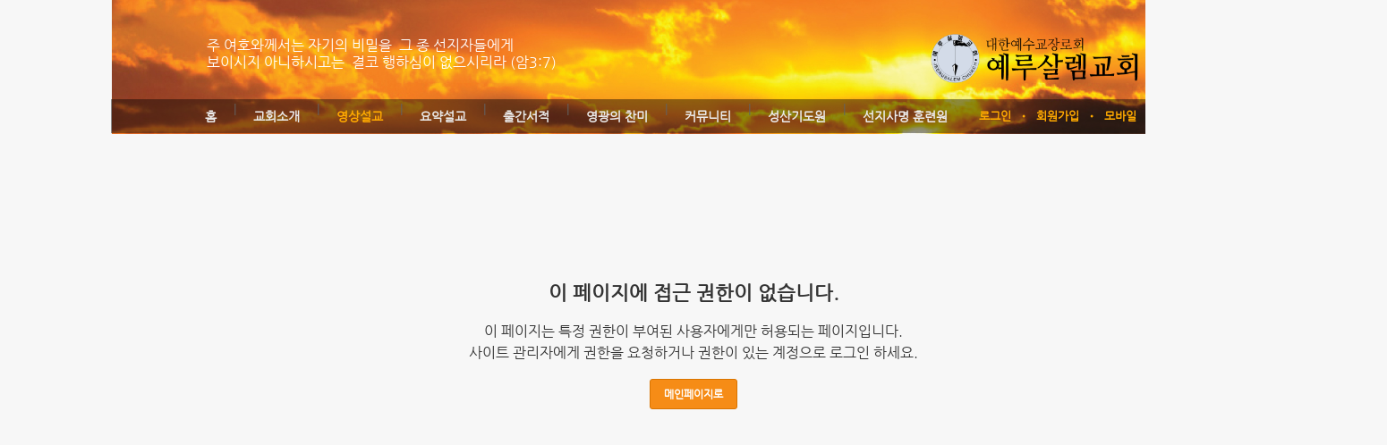

--- FILE ---
content_type: text/html; charset=utf-8
request_url: http://jc.thejoy.kr/84/?search=YToxOntzOjk6Imxpc3RfdHlwZSI7czo3OiJnYWxsZXJ5Ijt9&page=12
body_size: 8995
content:
<!DOCTYPE html>
<html lang="ko"><head>
<title>예루살렘교회</title>
<meta http-equiv="Content-Type" content="text/html; charset=utf-8">
<meta content="IE=edge" http-equiv="X-UA-Compatible">
<meta name="naver-site-verification" content="f917d9f3bd9dae28fb1c9355d5c6b8256e597c20" />
<meta name="google-site-verification" content="qJNYb7O48hoFbxFsIOYXYW01ZYltCgd02xqOIQ6Z1qE" />
<head>
<title>예루살렘교회</title>
<meta name="viewport" content="width=device-width">
<meta property="og:title" content="예루살렘교회">
<meta property="og:description" content = 선지서와요한계시록을전문하는교회입니다> 
<meta property="og:url" content="http://jerusalem.or.kr">
 <meta name="robots" content="all">
<meta name="keyword" content= 선지서,요한계시록,문제선목사,예루살렘교회,신학교>
<meta name="description" content= 선지서,요한계시록,문제선목사,예루살렘교회,신학교>
	  <link rel="canonical" href="http://jerusalem.or.kr">
</head>

<!-- Google Tag Manager -->
<script>(function(w,d,s,l,i){w[l]=w[l]||[];w[l].push({'gtm.start':
new Date().getTime(),event:'gtm.js'});var f=d.getElementsByTagName(s)[0],
j=d.createElement(s),dl=l!='dataLayer'?'&l='+l:'';j.async=true;j.src=
'https://www.googletagmanager.com/gtm.js?id='+i+dl;f.parentNode.insertBefore(j,f);
})(window,document,'script','dataLayer','GTM-M6547MJJ');</script>
<!-- End Google Tag Manager -->

<!-- Google Tag Manager (noscript) -->
<noscript><iframe src="https://www.googletagmanager.com/ns.html?id=GTM-M6547MJJ"
height="0" width="0" style="display:none;visibility:hidden"></iframe></noscript>
<!-- End Google Tag Manager (noscript) -->

<!-- Google tag (gtag.js) -->
<script async src="https://www.googletagmanager.com/gtag/js?id=G-LXZ4Y60PZ2"></script>
<script>
  window.dataLayer = window.dataLayer || [];
  function gtag(){dataLayer.push(arguments);}
  gtag('js', new Date());

  gtag('config', 'G-LXZ4Y60PZ2');
</script>
                                                                                                                                                                                                                                                                                                                                                                                                                                                                                                                                                                                                                                                                                                         
<!-- Google tag (gtag.js) -->
<script async src="https://www.googletagmanager.com/gtag/js?id=G-2JZ1KFY0E0"></script>
<script>
  window.dataLayer = window.dataLayer || [];
  function gtag(){dataLayer.push(arguments);}
  gtag('js', new Date());

  gtag('config', 'G-2JZ1KFY0E0');
</script>
<meta name='keyword' content='선지서'/>
<meta name='keyword' content=' 요한계시록'/>
<meta name='keyword' content=' 문제선 목사'/>
<meta name='keyword' content=' 예루살렘교회'/>
<meta name='keyword' content=' 신학교'/>
<meta name='keyword' content=''/>
<meta name='description' content='선지서와 요한계시록을 전문하는 교회입니다. '/>
<meta name='og:description' content='선지서와 요한계시록을 전문하는 교회입니다. '/>
<link rel='stylesheet' type='text/css' href='/jquery/css/jquery-ui.css?1755754907'/>
<link id='style_css_pc' rel='stylesheet' type='text/css' href='/css/pc/pc_style.cm?type=menu&code=w201405135371bf146e8df&no=10225&pos=all&ver=17671298551755754906'/>
<link id='style_css_0' rel='stylesheet' type='text/css' href='//cdncss.cocoam.co.kr/css/pc/style.css?type=menu&code=w201405135371bf146e8df&no=10225&pos=all&ver=17671298551755754906'/>
<link id='style_css_1' rel='stylesheet' type='text/css' href='//cdncss.cocoam.co.kr/css/icon.css?type=menu&code=w201405135371bf146e8df&no=10225&pos=all&ver=17671298551755754906'/>
<link id='style_css_2' rel='stylesheet' type='text/css' href='//cdncss.cocoam.co.kr/css/common.css?type=menu&code=w201405135371bf146e8df&no=10225&pos=all&ver=17671298551755754906'/>
<link id='style_css_3' rel='stylesheet' type='text/css' href='//cdncss.cocoam.co.kr/css/function.css?type=menu&code=w201405135371bf146e8df&no=10225&pos=all&ver=17671298551755754906'/>
<link rel='stylesheet' type='text/css' href='/jquery/pc/colorbox/css/colorbox.css?1755754907'/>
<link rel='stylesheet' type='text/css' href='/jquery/css/jquery.cocoa.preloader.css?1755754907'/>

<link rel="stylesheet" href="/editor/build/dist/css/editor.css" type="text/css" charset="utf-8"/>
<script type="text/javascript">
var TEST_SERVER = false;
</script>
<script type='text/javascript' src='/jquery/jquery-1.11.0.min.js?1755754907'></script>
<script type='text/javascript' src='/jquery/jquery-ui-1.10.3/jquery-ui.js?1755754907'></script>
<script type='text/javascript' src='/jquery/jquery.autosize.js?1755754907'></script>
<script type='text/javascript' src='/jquery/uploader/js/jquery.iframe-transport.js?1755754907'></script>
<script type='text/javascript' src='/jquery/uploader/js/jquery.fileupload.js?1755754907'></script>
<script type='text/javascript' src='/jquery/jquery.selectbox.js?1755754907'></script>
<script type='text/javascript' src='/jquery/jquery.cocoa.gallery.js?1755754907'></script>
<script type='text/javascript' src='/jquery/jquery.cocoa.latest.js?1755754907'></script>
<script type='text/javascript' src='/jquery/jquery.cocoa.preloader.js?1755754907'></script>
<script type='text/javascript' src='/jquery/jquery.lazyload.min.js?1755754907'></script>
<script type='text/javascript' src='/jquery/pc/colorbox/jquery.colorbox.js?1755754907'></script>
<script type='text/javascript' src='/jquery/pc/jquery.cocoa.placeholder.js?1755754907'></script>
<script type='text/javascript' src='/js/common.js?1755754907'></script>
<script type='text/javascript' src='/js/swfobject.js?1755754907'></script>
<script type='text/javascript' src='/js/pc/common.js?1755754907'></script>
<script type='text/javascript' src='/js/pc/board.js?1755754907'></script>
<script type='text/javascript' src='/js/pc/event.js?1755754907'></script>
<script type='text/javascript' src='/js/pc/calendar.js?1755754907'></script>
<script type='text/javascript' src='/js/pc/guestbook.js?1755754907'></script>
<script type='text/javascript' src='/js/pc/map.js?1755754907'></script>
<script type='text/javascript' src='/js/navermap.js?1755754907'></script>
<script type='text/javascript' src='/js/pc/gallery.js?1755754907'></script>
<script type='text/javascript' src='/js/pc/comment.js?1755754907'></script>
<script type='text/javascript' src='/js/pc/image.js?1755754907'></script>
<script type='text/javascript' src='/js/pc/message.js?1755754907'></script>
<script type='text/javascript' src='/js/pc/search.js?1755754907'></script>
<script type='text/javascript' src='/js/language/language_KR.js?1484205987'></script>
<script type='text/javascript'>
var FILE_UPLOAD_DOMAIN = 'jc.thejoy.kr';
var UPLOAD_URL = 'https://cdn.cocoam.co.kr/upload/';
var MAIN_URL = 'http://cocoam.co.kr/';
var BACK_URL = 'http://cocoam.co.kr/pc/backpg/';
var JQUERY_URL = '/jquery/';
var EDITOR_FONT_COLOR = '#333';
var IMAGE_EXT = '*.jpg;*.jpeg;*.gif;*.png;*.ico';
var IMAGE_URL = '/img/';
var UP_URL = '/';
var MAIN_CONTENTS_WIDTH = 935;
var CURRENT_URL = '/84/';
var SITE_NO = 10225;
var SITE_URL = 'http://m.jerusalem.or.kr/';
var CURRENT_MENU_TYPE = '';
var CURRENT_MENU = '84';
var LOGIN_MEMBER = '0';
var IS_THEME_PREVIEW = 'N';
var USE_MESSAGE = 'Y';
var IS_SSL_SITE = false;
var MAP_TYPE = 'google';
$(function(){
	//게시물 뷰 페이지 관련 레이지로드 및 컬러박스
	if($("#article_body").length>0){
	    $("#article_body img")
    	.lazyload({
        	effect : "fadeIn"
    	})
	    .each(function(){
		    /**
		    *A링크가 걸리 이미지인경우 컬러박스 방지 최팀
		    **/
			$(this).addClass('article_img_group').removeAttr('width').removeAttr('height').css("max-width",$("#article_body").width());
		    if($(this).parent().get(0).tagName != 'A'){
				var href = !(!!$(this).attr('data-original'))?$(this).attr('src'):$(this).attr('data-original');
				$(this).colorbox({'rel':'article_img_group','href':href,'opacity':'0.3'});
		    }
		});
	}
});
var DIALOG = []; //생성된 다이얼로그
</script>

<script src="/editor/build/dist/js/editor_loader.js" type="text/javascript" charset="utf-8"></script>
<script src='/jquery/uploadify3/jquery.uploadify.min.js'></script>

<script src="/js/infobubble.js" type="text/javascript"></script>

<script src="https://ssl.daumcdn.net/dmaps/map_js_init/postcode.v2.js"></script>


</head>
<body>

<div class='pc_doc_layout '>
<div class='pc_head_layout_wrap '>
<div class='pc_head_layout_con'>
<div class='pc_layout_item pc_head_layout' data-pos='head' id='pc_head_layout'  data-realWidth='950'>
<div class="layout_section" >
<br><br><div class='pc_widget_item' id='w201405015361f2b14fc25' ><div class="pc_widget_item_rel"><div class='image_wrap paging_N' id="image_show_w201405015361f2b14fc25" style='font-size: 0;line-height: 0'>	<div class='_image_container' style='font-size: 0;line-height: 0' onmouseover="image_stop_rolling('w201405015361f2b14fc25')" onmouseout="image_resume_rolling('w201405015361f2b14fc25')">	<script>	$(function(){		$('#image_show_w201405015361f2b14fc25').cocoaImage({			data : ["<div class='_img'><a href='\/' ><img src='https:\/\/cdn.cocoam.co.kr\/upload\/site_pc\/10225\/5361dfd0009ff.png' width='235' height='55' \/><\/a><\/div>"],			animation : 'none',			use_paging : false,			auto_play : true,			speed : 3000,			time : 300,			width : 235,			height : 55		});	});		function hover_image_change(change_src,img_id){			$("#"+img_id).attr("src",change_src);		}	</script>		</div></div></div></div><br> <br><br><div class='pc_widget_item' id='w201405015361f2b1505b7' ><div class="pc_widget_item_rel"><div class="login_wrap"><ul class="login_btn"><li><a  class=' before_login' href='javascript:;' onclick="pop_login('Lzg0Lz9zZWFyY2g9WVRveE9udHpPams2SW14cGMzUmZkSGx3WlNJN2N6bzNPaUpuWVd4c1pYSjVJanQ5JnBhZ2U9MTI=');">로그인</a></li><li class='gap'><span>&bull;</span></li><li><a href='javascript:;' class=' before_join' onclick="pop_join()">회원가입</a></li><li class='gap'><span>&bull;</span></li><li><a href='http://m.jerusalem.or.kr/admin/move_pc_mobile.cm?type=mobile' class=' mobile'>모바일</a></li><li class='gap'><span>&bull;</span></li><li><a href='http://m.jerusalem.or.kr/apk' class=' android' target='_blank'>안드로이드앱</a></li></ul></div></div></div><div class='pc_layout_item' id='w201405015361f2b150d87'  style='display:inline-block;*display:inline;*zoom:1;'><div class="box_layout_section"><div align="left"><font color="#ffffff">주 여호와께서는 자기의 비밀을  그 종 선지자들에게<b><i><br></i></b>보이시지 아니하시고는  결코 행하심이 없으시리라 (암3:7) </font></div><script type="text/javascript">$(function(){box_unbind_event('w201405015361f2b150d87');});</script></div></div><div class='pc_layout_item' id='w201405015361f2b15163a'  style='display:inline-block;*display:inline;*zoom:1;'><div class="box_layout_section"><!DOCTYPE html PUBLIC "-//W3C//DTD HTML 4.0 Transitional//EN" "http://www.w3.org/TR/REC-html40/loose.dtd"><html><head><meta http-equiv="Content-Type" content="text/html; charset=utf-8"></head><body><div class='pc_widget_item' id='w201405015361f2b151d02' ><div class="pc_widget_item_rel"><ul class="main_menu"><li class=''><a class='frist' href='/'>홈</a></li><li class='gap'><span>|</span></li><li class=''><a class='frist' href='/34' data-rel='w20140429535f4bb9902a5' id='pulldown_w20140429535f4bb9902a5' data-parent='' >교회소개</a></li><li class='gap'><span>|</span></li><li class='active'><a class='' href='/73' data-rel='w20140430535fd584199bf' id='pulldown_w20140430535fd584199bf' data-parent='' >영상설교</a></li><li class='gap'><span>|</span></li><li class=''><a class='' href='/80' data-rel='w20140507536965faf1bed' id='pulldown_w20140507536965faf1bed' data-parent='' >요약설교</a></li><li class='gap'><span>|</span></li><li class=''><a class='' href='/41' data-rel='w20140430535fd58756595' id='pulldown_w20140430535fd58756595' data-parent='' >출간서적</a></li><li class='gap'><span>|</span></li><li class=''><a class='' href='/65' data-rel='w20140430535fd5b7d7ca2' id='pulldown_w20140430535fd5b7d7ca2' data-parent='' >영광의 찬미</a></li><li class='gap'><span>|</span></li><li class=''><a class='' href='/21' data-rel='w20140430535fd588cf74d' id='pulldown_w20140430535fd588cf74d' data-parent='' >커뮤니티</a></li><li class='gap'><span>|</span></li><li class=''><a class='' href='/61' data-rel='w20140430535fd5b6c4627' id='pulldown_w20140430535fd5b6c4627' data-parent='' >성산기도원</a></li><li class='gap'><span>|</span></li><li class=''><a class='last' href='/26' data-rel='w20140430535fd58a83084' id='pulldown_w20140430535fd58a83084' data-parent='' >선지사명 훈련원</a></li></ul><div class='pulldown_menu _pulldown_menu' id='pulldown_menu_w20140429535f4bb9902a5' data-rel='w20140429535f4bb9902a5' style='display: none;'><ul><li class='close'><a id='pulldown_w2014050153620016c69be' data-rel='w2014050153620016c69be' data-parent='w20140429535f4bb9902a5' data-haschild='N' class=' first ' href='/34' >목사님 소개 </a></li><li class='gap'><span style='display:block;'>|</span></li><li class='close'><a id='pulldown_w201405015362001e66b8d' data-rel='w201405015362001e66b8d' data-parent='w20140429535f4bb9902a5' data-haschild='N' class='  ' href='/35' >창립취지 </a></li><li class='gap'><span style='display:block;'>|</span></li><li class='close'><a id='pulldown_w201405015362001fd03d6' data-rel='w201405015362001fd03d6' data-parent='w20140429535f4bb9902a5' data-haschild='Y' class='  ' href='/67' >연혁 <span class='depth cocoaicon f18px _nottextnode'>E</span></a></li><li class='gap'><span style='display:block;'>|</span></li><li class='close'><a id='pulldown_w201405015362002444d49' data-rel='w201405015362002444d49' data-parent='w20140429535f4bb9902a5' data-haschild='N' class='  ' href='/38' >예배안내 </a></li><li class='gap'><span style='display:block;'>|</span></li><li class='close'><a id='pulldown_w2014050153620025acf37' data-rel='w2014050153620025acf37' data-parent='w20140429535f4bb9902a5' data-haschild='N' class='  ' href='/39' >위치안내 </a></li><li class='gap'><span style='display:block;'>|</span></li><li class='close'><a id='pulldown_w201405015362007860ad9' data-rel='w201405015362007860ad9' data-parent='w20140429535f4bb9902a5' data-haschild='N' class='  last' href='/40' >사명자 총회 소속 교회 </a></li></ul></div><div class='pulldown_menu _pulldown_menu' id='pulldown_menu_w201405015362001fd03d6' data-rel='w201405015362001fd03d6' style='display: none;'><ul><li class='close'><a id='pulldown_w2014050253635f2de04db' data-rel='w2014050253635f2de04db' data-parent='w201405015362001fd03d6' data-haschild='N' class=' first ' href='/67' >1990-1999 </a></li><li class='gap'><span style='display:block;'>|</span></li><li class='close'><a id='pulldown_w2014050253635f33de80e' data-rel='w2014050253635f33de80e' data-parent='w201405015362001fd03d6' data-haschild='N' class='  ' href='/68' >2000-2010 </a></li><li class='gap'><span style='display:block;'>|</span></li><li class='close'><a id='pulldown_w2014050253635f3530a24' data-rel='w2014050253635f3530a24' data-parent='w201405015362001fd03d6' data-haschild='N' class='  ' href='/69' >2011-2021 </a></li><li class='gap'><span style='display:block;'>|</span></li><li class='close'><a id='pulldown_w2021122361c45e3bf351e' data-rel='w2021122361c45e3bf351e' data-parent='w201405015362001fd03d6' data-haschild='N' class='  last' href='/122' >2022-2030 </a></li></ul></div><div class='pulldown_menu _pulldown_menu' id='pulldown_menu_w20140430535fd584199bf' data-rel='w20140430535fd584199bf' style='display: none;'><ul><li class='close'><a id='pulldown_w201405075369650de54ad' data-rel='w201405075369650de54ad' data-parent='w20140430535fd584199bf' data-haschild='Y' class=' first ' href='/73' >생명의 말씀 <span class='depth cocoaicon f18px _nottextnode'>E</span></a></li><li class='gap'><span style='display:block;'>|</span></li><li class='close'><a id='pulldown_w2014123154a3c138b1cbd' data-rel='w2014123154a3c138b1cbd' data-parent='w20140430535fd584199bf' data-haschild='Y' class='  ' href='/76' >성산기도원 성회 <span class='depth cocoaicon f18px _nottextnode'>E</span></a></li><li class='gap'><span style='display:block;'>|</span></li><li class='close'><a id='pulldown_w202007265f1d26ea383db' data-rel='w202007265f1d26ea383db' data-parent='w20140430535fd584199bf' data-haschild='Y' class='  ' href='/115' >특강 <span class='depth cocoaicon f18px _nottextnode'>E</span></a></li><li class='gap'><span style='display:block;'>|</span></li><li class='close'><a id='pulldown_w2025030367c4f9e94d772' data-rel='w2025030367c4f9e94d772' data-parent='w20140430535fd584199bf' data-haschild='N' class='  ' href='/139' >일곱째 나팔(STtv) </a></li><li class='gap'><span style='display:block;'>|</span></li><li class='close'><a id='pulldown_w2016051257341de3caa66' data-rel='w2016051257341de3caa66' data-parent='w20140430535fd584199bf' data-haschild='Y' class='  ' href='/102' >세미나 설교 <span class='depth cocoaicon f18px _nottextnode'>E</span></a></li><li class='gap'><span style='display:block;'>|</span></li><li class='close'><a id='pulldown_w2014043053608d55cfa5a' data-rel='w2014043053608d55cfa5a' data-parent='w20140430535fd584199bf' data-haschild='Y' class='  last' href='/87' >지난설교 <span class='depth cocoaicon f18px _nottextnode'>E</span></a></li></ul></div><div class='pulldown_menu _pulldown_menu' id='pulldown_menu_w201405075369650de54ad' data-rel='w201405075369650de54ad' style='display: none;'><ul><li class='close'><a id='pulldown_w201405075369653a9cf01' data-rel='w201405075369653a9cf01' data-parent='w201405075369650de54ad' data-haschild='N' class=' first ' href='/73' >주일오전예배 </a></li><li class='gap'><span style='display:block;'>|</span></li><li class='close'><a id='pulldown_w2014050753696544ab33f' data-rel='w2014050753696544ab33f' data-parent='w201405075369650de54ad' data-haschild='N' class='  ' href='/74' >주일오후예배 </a></li><li class='gap'><span style='display:block;'>|</span></li><li class='close'><a id='pulldown_w201405075369654605d42' data-rel='w201405075369654605d42' data-parent='w201405075369650de54ad' data-haschild='N' class='  ' href='/75' >금요철야/수요예배 </a></li><li class='gap'><span style='display:block;'>|</span></li><li class='close'><a id='pulldown_w20220526628f56aeafd21' data-rel='w20220526628f56aeafd21' data-parent='w201405075369650de54ad' data-haschild='N' class='  ' href='/126' >저녁예배(월~금) </a></li><li class='gap'><span style='display:block;'>|</span></li><li class='close'><a id='pulldown_w202312216584104986c76' data-rel='w202312216584104986c76' data-parent='w201405075369650de54ad' data-haschild='N' class='  ' href='/137' >시리즈말씀 </a></li><li class='gap'><span style='display:block;'>|</span></li><li class='close'><a id='pulldown_w2024091966eb81616ca95' data-rel='w2024091966eb81616ca95' data-parent='w201405075369650de54ad' data-haschild='N' class='  last' href='/138' >특별기도회/절기예배 </a></li></ul></div><div class='pulldown_menu _pulldown_menu' id='pulldown_menu_w2014123154a3c138b1cbd' data-rel='w2014123154a3c138b1cbd' style='display: none;'><ul><li class='close'><a id='pulldown_w2014050753696577ae314' data-rel='w2014050753696577ae314' data-parent='w2014123154a3c138b1cbd' data-haschild='N' class=' first ' href='/76' >성회 저녁 집회 </a></li><li class='gap'><span style='display:block;'>|</span></li><li class='close'><a id='pulldown_w201405075369651ac0fd0' data-rel='w201405075369651ac0fd0' data-parent='w2014123154a3c138b1cbd' data-haschild='Y' class='  last' href='/119' >요한계시록 강해 <span class='depth cocoaicon f18px _nottextnode'>E</span></a></li></ul></div><div class='pulldown_menu _pulldown_menu' id='pulldown_menu_w201405075369651ac0fd0' data-rel='w201405075369651ac0fd0' style='display: none;'><ul><li class='close'><a id='pulldown_w20210411607294295a72d' data-rel='w20210411607294295a72d' data-parent='w201405075369651ac0fd0' data-haschild='N' class=' first ' href='/119' >2021년- </a></li><li class='gap'><span style='display:block;'>|</span></li><li class='close'><a id='pulldown_w2014123154a3c0a904244' data-rel='w2014123154a3c0a904244' data-parent='w201405075369651ac0fd0' data-haschild='N' class='  ' href='/103' >2015년-2020년 </a></li><li class='gap'><span style='display:block;'>|</span></li><li class='close'><a id='pulldown_w201405135371bf146e8df' data-rel='w201405135371bf146e8df' data-parent='w201405075369651ac0fd0' data-haschild='N' class='  ' href='/84' >2013년~2014년 </a></li><li class='gap'><span style='display:block;'>|</span></li><li class='close'><a id='pulldown_w201405135371bf20269d0' data-rel='w201405135371bf20269d0' data-parent='w201405075369651ac0fd0' data-haschild='N' class='  last' href='/85' >2011년 ~ 2013년 </a></li></ul></div><div class='pulldown_menu _pulldown_menu' id='pulldown_menu_w202007265f1d26ea383db' data-rel='w202007265f1d26ea383db' style='display: none;'><ul><li class='close'><a id='pulldown_w202005155ebe18a48dc8a' data-rel='w202005155ebe18a48dc8a' data-parent='w202007265f1d26ea383db' data-haschild='N' class=' first ' href='/115' >요한계시록 특강 </a></li><li class='gap'><span style='display:block;'>|</span></li><li class='close'><a id='pulldown_w202007295f21474be6568' data-rel='w202007295f21474be6568' data-parent='w202007265f1d26ea383db' data-haschild='N' class='  ' href='/117' >소선지서 특강 </a></li><li class='gap'><span style='display:block;'>|</span></li><li class='close'><a id='pulldown_w202108156118c38ea1bc0' data-rel='w202108156118c38ea1bc0' data-parent='w202007265f1d26ea383db' data-haschild='N' class='  last' href='/120' >이사야서 특강 </a></li></ul></div><div class='pulldown_menu _pulldown_menu' id='pulldown_menu_w2016051257341de3caa66' data-rel='w2016051257341de3caa66' style='display: none;'><ul><li class='close'><a id='pulldown_w2014123054a25931ae07e' data-rel='w2014123054a25931ae07e' data-parent='w2016051257341de3caa66' data-haschild='N' class=' first ' href='/102' >요한계시록 세미나 </a></li><li class='gap'><span style='display:block;'>|</span></li><li class='close'><a id='pulldown_w2016051257341e0b183f2' data-rel='w2016051257341e0b183f2' data-parent='w2016051257341de3caa66' data-haschild='N' class='  last' href='/111' >소선지서 & 이사야 세미나 </a></li></ul></div><div class='pulldown_menu _pulldown_menu' id='pulldown_menu_w2014043053608d55cfa5a' data-rel='w2014043053608d55cfa5a' style='display: none;'><ul><li class='close'><a id='pulldown_w201405075369651c4c603' data-rel='w201405075369651c4c603' data-parent='w2014043053608d55cfa5a' data-haschild='Y' class=' first ' href='/87' >2011년~2013년 <span class='depth cocoaicon f18px _nottextnode'>E</span></a></li><li class='gap'><span style='display:block;'>|</span></li><li class='close'><a id='pulldown_w20140507536965d00fd0c' data-rel='w20140507536965d00fd0c' data-parent='w2014043053608d55cfa5a' data-haschild='Y' class='  last' href='/91' >2003년~2010년 <span class='depth cocoaicon f18px _nottextnode'>E</span></a></li></ul></div><div class='pulldown_menu _pulldown_menu' id='pulldown_menu_w201405075369651c4c603' data-rel='w201405075369651c4c603' style='display: none;'><ul><li class='close'><a id='pulldown_w201405135371bfee4013b' data-rel='w201405135371bfee4013b' data-parent='w201405075369651c4c603' data-haschild='N' class=' first ' href='/87' >주일오전 </a></li><li class='gap'><span style='display:block;'>|</span></li><li class='close'><a id='pulldown_w20150618558274ca258b4' data-rel='w20150618558274ca258b4' data-parent='w201405075369651c4c603' data-haschild='N' class='  ' href='/106' >주일저녁 </a></li><li class='gap'><span style='display:block;'>|</span></li><li class='close'><a id='pulldown_w201405135371c0034903a' data-rel='w201405135371c0034903a' data-parent='w201405075369651c4c603' data-haschild='N' class='  ' href='/90' >성산기도원 대성회 </a></li><li class='gap'><span style='display:block;'>|</span></li><li class='close'><a id='pulldown_w201405135371c00112c82' data-rel='w201405135371c00112c82' data-parent='w201405075369651c4c603' data-haschild='N' class='  ' href='/89' >금요철야/수요예배 </a></li><li class='gap'><span style='display:block;'>|</span></li><li class='close'><a id='pulldown_w2022052962930f6f1bb91' data-rel='w2022052962930f6f1bb91' data-parent='w201405075369651c4c603' data-haschild='N' class='  last' href='/129' > </a></li></ul></div><div class='pulldown_menu _pulldown_menu' id='pulldown_menu_w20140507536965d00fd0c' data-rel='w20140507536965d00fd0c' style='display: none;'><ul><li class='close'><a id='pulldown_w201405135371cb95cb695' data-rel='w201405135371cb95cb695' data-parent='w20140507536965d00fd0c' data-haschild='N' class=' first ' href='/91' >주일오전예배 </a></li><li class='gap'><span style='display:block;'>|</span></li><li class='close'><a id='pulldown_w201405135371cc7bbe970' data-rel='w201405135371cc7bbe970' data-parent='w20140507536965d00fd0c' data-haschild='N' class='  ' href='/92' >주일오후예배 </a></li><li class='gap'><span style='display:block;'>|</span></li><li class='close'><a id='pulldown_w201405135371cc7d17f3d' data-rel='w201405135371cc7d17f3d' data-parent='w20140507536965d00fd0c' data-haschild='N' class='  ' href='/93' >금요철야/수요예배 </a></li><li class='gap'><span style='display:block;'>|</span></li><li class='close'><a id='pulldown_w201605245743bda1362db' data-rel='w201605245743bda1362db' data-parent='w20140507536965d00fd0c' data-haschild='N' class='  ' href='/114' >요한계시록 강해 </a></li><li class='gap'><span style='display:block;'>|</span></li><li class='close'><a id='pulldown_w2016012156a07d201066f' data-rel='w2016012156a07d201066f' data-parent='w20140507536965d00fd0c' data-haschild='N' class='  ' href='/109' >성회중 철야예배 </a></li><li class='gap'><span style='display:block;'>|</span></li><li class='close'><a id='pulldown_w201405135371cc7e8a7f1' data-rel='w201405135371cc7e8a7f1' data-parent='w20140507536965d00fd0c' data-haschild='N' class='  last' href='/94' >성산기도원대성회 </a></li></ul></div><div class='pulldown_menu _pulldown_menu' id='pulldown_menu_w20140507536965faf1bed' data-rel='w20140507536965faf1bed' style='display: none;'><ul><li class='close'><a id='pulldown_w20160117569aef6f48e0e' data-rel='w20160117569aef6f48e0e' data-parent='w20140507536965faf1bed' data-haschild='N' class=' first ' href='/108' >새벽예배 </a></li><li class='gap'><span style='display:block;'>|</span></li><li class='close'><a id='pulldown_w201405075369660a81472' data-rel='w201405075369660a81472' data-parent='w20140507536965faf1bed' data-haschild='N' class='  ' href='/80' >주일오전예배 </a></li><li class='gap'><span style='display:block;'>|</span></li><li class='close'><a id='pulldown_w201405075369661547ad1' data-rel='w201405075369661547ad1' data-parent='w20140507536965faf1bed' data-haschild='N' class='  ' href='/81' >주일오후예배 </a></li><li class='gap'><span style='display:block;'>|</span></li><li class='close'><a id='pulldown_w2016051257341e9957a56' data-rel='w2016051257341e9957a56' data-parent='w20140507536965faf1bed' data-haschild='Y' class='  ' href='/113' >성산기도원성회  <span class='depth cocoaicon f18px _nottextnode'>E</span></a></li><li class='gap'><span style='display:block;'>|</span></li><li class='close'><a id='pulldown_w2014050753696616ab044' data-rel='w2014050753696616ab044' data-parent='w20140507536965faf1bed' data-haschild='N' class='  ' href='/82' >금요철야/수요예배 </a></li><li class='gap'><span style='display:block;'>|</span></li><li class='close'><a id='pulldown_w2021122361c462feb66af' data-rel='w2021122361c462feb66af' data-parent='w20140507536965faf1bed' data-haschild='Y' class='  last' href='/124' >특강 <span class='depth cocoaicon f18px _nottextnode'>E</span></a></li></ul></div><div class='pulldown_menu _pulldown_menu' id='pulldown_menu_w2016051257341e9957a56' data-rel='w2016051257341e9957a56' style='display: none;'><ul><li class='close'><a id='pulldown_w2016051257341ebbd3d45' data-rel='w2016051257341ebbd3d45' data-parent='w2016051257341e9957a56' data-haschild='N' class=' first ' href='/113' >요한계시록 강해 </a></li><li class='gap'><span style='display:block;'>|</span></li><li class='close'><a id='pulldown_w2014043053608d68540b7' data-rel='w2014043053608d68540b7' data-parent='w2016051257341e9957a56' data-haschild='N' class='  last' href='/33' >저녁성회 </a></li></ul></div><div class='pulldown_menu _pulldown_menu' id='pulldown_menu_w2021122361c462feb66af' data-rel='w2021122361c462feb66af' style='display: none;'><ul><li class='close'><a id='pulldown_w2021122361c4640fd7b12' data-rel='w2021122361c4640fd7b12' data-parent='w2021122361c462feb66af' data-haschild='N' class=' first ' href='/124' >요한계시록 특강 </a></li><li class='gap'><span style='display:block;'>|</span></li><li class='close'><a id='pulldown_w2021122361c4665945c6a' data-rel='w2021122361c4665945c6a' data-parent='w2021122361c462feb66af' data-haschild='N' class='  last' href='/125' >이사야 특강 </a></li></ul></div><div class='pulldown_menu _pulldown_menu' id='pulldown_menu_w20140430535fd58756595' data-rel='w20140430535fd58756595' style='display: none;'><ul><li class='close'><a id='pulldown_w20140501536200bcc6de0' data-rel='w20140501536200bcc6de0' data-parent='w20140430535fd58756595' data-haschild='N' class=' first ' href='/41' >요한계시록 강해집 </a></li><li class='gap'><span style='display:block;'>|</span></li><li class='close'><a id='pulldown_w201405015362016800562' data-rel='w201405015362016800562' data-parent='w20140430535fd58756595' data-haschild='N' class='  ' href='/54' >이사야 강해 (상) </a></li><li class='gap'><span style='display:block;'>|</span></li><li class='close'><a id='pulldown_w201405015362016947557' data-rel='w201405015362016947557' data-parent='w20140430535fd58756595' data-haschild='N' class='  ' href='/55' >이사야 강해 (하) </a></li><li class='gap'><span style='display:block;'>|</span></li><li class='close'><a id='pulldown_w20140501536200c9df7be' data-rel='w20140501536200c9df7be' data-parent='w20140430535fd58756595' data-haschild='N' class='  ' href='/42' >다림줄 1 </a></li><li class='gap'><span style='display:block;'>|</span></li><li class='close'><a id='pulldown_w20140501536200cb8a457' data-rel='w20140501536200cb8a457' data-parent='w20140430535fd58756595' data-haschild='N' class='  ' href='/43' >다림줄 2 </a></li><li class='gap'><span style='display:block;'>|</span></li><li class='close'><a id='pulldown_w201406125399bd6f34069' data-rel='w201406125399bd6f34069' data-parent='w20140430535fd58756595' data-haschild='N' class='  ' href='/100' >다림줄 3 </a></li><li class='gap'><span style='display:block;'>|</span></li><li class='close'><a id='pulldown_w20140501536200ce7b2d9' data-rel='w20140501536200ce7b2d9' data-parent='w20140430535fd58756595' data-haschild='N' class='  ' href='/45' >금촛대 1 </a></li><li class='gap'><span style='display:block;'>|</span></li><li class='close'><a id='pulldown_w20140501536200cf86c67' data-rel='w20140501536200cf86c67' data-parent='w20140430535fd58756595' data-haschild='N' class='  ' href='/46' >금촛대 2 </a></li><li class='gap'><span style='display:block;'>|</span></li><li class='close'><a id='pulldown_w20140501536200d0e185b' data-rel='w20140501536200d0e185b' data-parent='w20140430535fd58756595' data-haschild='N' class='  ' href='/47' >소선지서 </a></li><li class='gap'><span style='display:block;'>|</span></li><li class='close'><a id='pulldown_w20140501536200d2880b4' data-rel='w20140501536200d2880b4' data-parent='w20140430535fd58756595' data-haschild='N' class='  ' href='/48' >때를 따라 주시는 양식 </a></li><li class='gap'><span style='display:block;'>|</span></li><li class='close'><a id='pulldown_w20140501536200d512ba3' data-rel='w20140501536200d512ba3' data-parent='w20140430535fd58756595' data-haschild='N' class='  ' href='/49' >단단한 식물 </a></li><li class='gap'><span style='display:block;'>|</span></li><li class='close'><a id='pulldown_w20140501536200d662b97' data-rel='w20140501536200d662b97' data-parent='w20140430535fd58756595' data-haschild='N' class='  ' href='/50' >기도는 영의 호흡 </a></li><li class='gap'><span style='display:block;'>|</span></li><li class='close'><a id='pulldown_w20140501536200d78bb7c' data-rel='w20140501536200d78bb7c' data-parent='w20140430535fd58756595' data-haschild='N' class='  ' href='/51' >영광의 찬미 </a></li><li class='gap'><span style='display:block;'>|</span></li><li class='close'><a id='pulldown_w20140501536201625997a' data-rel='w20140501536201625997a' data-parent='w20140430535fd58756595' data-haschild='N' class='  ' href='/52' >아름다운 소식 1 </a></li><li class='gap'><span style='display:block;'>|</span></li><li class='close'><a id='pulldown_w201405015362016438e9d' data-rel='w201405015362016438e9d' data-parent='w20140430535fd58756595' data-haschild='N' class='  ' href='/53' >아름다운 소식 2 </a></li><li class='gap'><span style='display:block;'>|</span></li><li class='close'><a id='pulldown_w201405265382d6b71ec01' data-rel='w201405265382d6b71ec01' data-parent='w20140430535fd58756595' data-haschild='N' class='  ' href='/99' >작은책 1권 </a></li><li class='gap'><span style='display:block;'>|</span></li><li class='close'><a id='pulldown_w202011025f9fce0641901' data-rel='w202011025f9fce0641901' data-parent='w20140430535fd58756595' data-haschild='N' class='  last' href='/118' >미래를 내다보는 안목을 가져라 </a></li></ul></div><div class='pulldown_menu _pulldown_menu' id='pulldown_menu_w20140430535fd5b7d7ca2' data-rel='w20140430535fd5b7d7ca2' style='display: none;'><ul><li class='close'><a id='pulldown_w20140501536203b7a3ec2' data-rel='w20140501536203b7a3ec2' data-parent='w20140430535fd5b7d7ca2' data-haschild='N' class=' first ' href='/65' >영광의 찬미 300곡 </a></li><li class='gap'><span style='display:block;'>|</span></li><li class='close'><a id='pulldown_w20140501536203b8e8c7e' data-rel='w20140501536203b8e8c7e' data-parent='w20140430535fd5b7d7ca2' data-haschild='N' class='  last' href='/66' >하나님이 주신 시 </a></li></ul></div><div class='pulldown_menu _pulldown_menu' id='pulldown_menu_w20140430535fd588cf74d' data-rel='w20140430535fd588cf74d' style='display: none;'><ul><li class='close'><a id='pulldown_w20140429535f4bb997a3c' data-rel='w20140429535f4bb997a3c' data-parent='w20140430535fd588cf74d' data-haschild='N' class=' first ' href='/21' >공지사항 </a></li><li class='gap'><span style='display:block;'>|</span></li><li class='close'><a id='pulldown_w20140429535f4bb98ef0c' data-rel='w20140429535f4bb98ef0c' data-parent='w20140430535fd588cf74d' data-haschild='N' class='  ' href='/11' >F&Q </a></li><li class='gap'><span style='display:block;'>|</span></li><li class='close'><a id='pulldown_w20140501536202a627e7c' data-rel='w20140501536202a627e7c' data-parent='w20140430535fd588cf74d' data-haschild='Y' class='  last' href='/58' >갤러리 <span class='depth cocoaicon f18px _nottextnode'>E</span></a></li></ul></div><div class='pulldown_menu _pulldown_menu' id='pulldown_menu_w20140501536202a627e7c' data-rel='w20140501536202a627e7c' style='display: none;'><ul><li class='close'><a id='pulldown_w20140501536202da430fe' data-rel='w20140501536202da430fe' data-parent='w20140501536202a627e7c' data-haschild='N' class=' first ' href='/58' >교회행사 </a></li><li class='gap'><span style='display:block;'>|</span></li><li class='close'><a id='pulldown_w20140501536202e0743e2' data-rel='w20140501536202e0743e2' data-parent='w20140501536202a627e7c' data-haschild='N' class='  ' href='/59' >성회행사 </a></li><li class='gap'><span style='display:block;'>|</span></li><li class='close'><a id='pulldown_w20140501536202e258c21' data-rel='w20140501536202e258c21' data-parent='w20140501536202a627e7c' data-haschild='N' class='  last' href='/60' >자유사진첩 </a></li></ul></div><div class='pulldown_menu _pulldown_menu' id='pulldown_menu_w20140430535fd5b6c4627' data-rel='w20140430535fd5b6c4627' style='display: none;'><ul><li class='close'><a id='pulldown_w20140501536203470b255' data-rel='w20140501536203470b255' data-parent='w20140430535fd5b6c4627' data-haschild='N' class=' first ' href='/61' >기도원 소개 </a></li><li class='gap'><span style='display:block;'>|</span></li><li class='close'><a id='pulldown_w201506175580dd49ec2cf' data-rel='w201506175580dd49ec2cf' data-parent='w20140430535fd5b6c4627' data-haschild='N' class='  ' href='/105' >성산 사계절 </a></li><li class='gap'><span style='display:block;'>|</span></li><li class='close'><a id='pulldown_w20140501536203539b428' data-rel='w20140501536203539b428' data-parent='w20140430535fd5b6c4627' data-haschild='Y' class='  ' href='/63' >시설정보 <span class='depth cocoaicon f18px _nottextnode'>E</span></a></li><li class='gap'><span style='display:block;'>|</span></li><li class='close'><a id='pulldown_w201405015362037c7e235' data-rel='w201405015362037c7e235' data-parent='w20140430535fd5b6c4627' data-haschild='N' class='  last' href='/64' >교통편 </a></li></ul></div><div class='pulldown_menu _pulldown_menu' id='pulldown_menu_w20140501536203539b428' data-rel='w20140501536203539b428' style='display: none;'><ul><li class='close'><a id='pulldown_w2022072062d7b831b1c37' data-rel='w2022072062d7b831b1c37' data-parent='w20140501536203539b428' data-haschild='N' class=' first ' href='/130' >예루살렘성전 </a></li><li class='gap'><span style='display:block;'>|</span></li><li class='close'><a id='pulldown_w2022072162d8a6cf317a2' data-rel='w2022072162d8a6cf317a2' data-parent='w20140501536203539b428' data-haschild='N' class='  ' href='/136' >게스트 숙소 </a></li><li class='gap'><span style='display:block;'>|</span></li><li class='close'><a id='pulldown_w2022072062d7b9985a75a' data-rel='w2022072062d7b9985a75a' data-parent='w20140501536203539b428' data-haschild='N' class='  ' href='/131' >원룸숙소 </a></li><li class='gap'><span style='display:block;'>|</span></li><li class='close'><a id='pulldown_w2022072062d7b9ef1c98e' data-rel='w2022072062d7b9ef1c98e' data-parent='w20140501536203539b428' data-haschild='N' class='  ' href='/132' >선지학교 머릿돌 </a></li><li class='gap'><span style='display:block;'>|</span></li><li class='close'><a id='pulldown_w2022072162d89bc6bcd91' data-rel='w2022072162d89bc6bcd91' data-parent='w20140501536203539b428' data-haschild='N' class='  ' href='/133' >식당 </a></li><li class='gap'><span style='display:block;'>|</span></li><li class='close'><a id='pulldown_w2022072162d89bd22b578' data-rel='w2022072162d89bd22b578' data-parent='w20140501536203539b428' data-haschild='N' class='  ' href='/134' >야곱의 집 숙소 </a></li><li class='gap'><span style='display:block;'>|</span></li><li class='close'><a id='pulldown_w2022072162d89bddc15f8' data-rel='w2022072162d89bddc15f8' data-parent='w20140501536203539b428' data-haschild='N' class='  ' href='/135' >살롬의 집 </a></li><li class='gap'><span style='display:block;'>|</span></li><li class='close'><a id='pulldown_w2025030367c56e8c3b751' data-rel='w2025030367c56e8c3b751' data-parent='w20140501536203539b428' data-haschild='N' class='  ' href='/140' >만나의 집 </a></li><li class='gap'><span style='display:block;'>|</span></li><li class='close'><a id='pulldown_w2025030367c56ee77446f' data-rel='w2025030367c56ee77446f' data-parent='w20140501536203539b428' data-haschild='N' class='  last' href='/141' >기도하는 집 작은교회 </a></li></ul></div><script>var pulldown_wrap =  $("<div id='pulldown_w201405015361f2b151d02'/>");	var pulldown_norelation_closetimer = null;	var pulldown_relation_closetimer = null;	var current_pulldown = null;	var timeout = 0;	var current_pulldown_id = new Array();	function pulldown_open(o){		pulldown_relation_canceltimer();		var rel = o.attr('data-rel');		var parent = o.attr('data-parent');		var o_pos = o.offset();		var o_x = o_pos.left,			o_y = o_pos.top,			o_pl = o.css('padding-left'),			o_h = o.parent().height(),			o_w = o.parent().width(),			pulldown = $('#pulldown_menu_' + rel);		var pulldown_w = pulldown.width(),			pullfown_h = pulldown.height();		if(pulldown_wrap.find('#pulldown_menu_' + rel).length == 0)			pulldown.appendTo(pulldown_wrap);		if($.inArray(rel, current_pulldown_id) == -1){			current_pulldown_id.push(rel);		}		pulldown_norelation_timer(rel);		if(parent == ''){			o_pl = Math.round(o_pl.replace("px", ""));			pulldown.css({'top' : o_y + o_h - 1, 'left' : (o_x + o_pl)}).show();		}else			pulldown.css({'top' : o_y, 'left' : o_x + (o_w) - 10}).show();		current_pulldown = pulldown;	}	function pulldown_norelation_timer(id){		pulldown_norelation_canceltimer();		pulldown_norelation_closetimer = setTimeout(			function(){				pulldown_norelation_close(id);			}, timeout);	}	function pulldown_norelation_close(id){		$.each(current_pulldown_id, function(e, v){			if(!check_pulldown_parent(id, v)){				$('#pulldown_menu_' + v).hide();				$('#pulldown_' + v).removeClass('active');				removeArrayItem(v, current_pulldown_id);			}		});	}	function check_pulldown_parent(id, target){		if(id == target) return true;		var flag = false;		var parent_id = $('#pulldown_' + id).attr('data-parent');		if(parent_id != '' && typeof parent_id != 'undefined' && parent_id != 'undefined'){			flag = check_pulldown_parent(parent_id, target);		}		return flag;	}	function pulldown_norelation_canceltimer(){		if(pulldown_norelation_closetimer){			clearTimeout(pulldown_norelation_closetimer);			pulldown_norelation_closetimer = null;		}	}	function pulldown_relation_timer(id){		pulldown_relation_canceltimer();		pulldown_relation_closetimer = setTimeout(			function(){				pulldown_relation_close(id);			}, timeout);	}	function pulldown_relation_close(id){		pulldown_close();	}	function pulldown_relation_canceltimer(){		if(pulldown_relation_closetimer){			clearTimeout(pulldown_relation_closetimer);			pulldown_relation_closetimer = null;		}	}	function pulldown_close(){		$('._pulldown_menu a').removeClass('active');		$('._pulldown_menu').each(function(){			$(this).hide();			var id = $(this).attr('data-rel');			removeArrayItem(id, current_pulldown_id);		});	}	function relation_active(id){		$('#pulldown_' + id).addClass('active');		var parent_id = $('#pulldown_' + id).attr('data-parent');		if(parent_id != '' && typeof parent_id != 'undefined' && parent_id != 'undefined'){			relation_active(parent_id);		}	}	document.onclick = pulldown_close;	$(function(){		$('body').append(pulldown_wrap);		$('#w201405015361f2b151d02 ul.main_menu a')			.bind('mouseenter', function(){				pulldown_close();				pulldown_open($(this));			})			.bind('mouseleave', function(){				var id = $(this).attr('data-rel');				pulldown_relation_timer(id);			});		$('._pulldown_menu').each(function(){			$(this).bind('mouseenter', function(){					var id = $(this).attr('data-rel');					pulldown_relation_canceltimer();					pulldown_norelation_close(id);				})				.bind('mouseleave', function(){					var id = $(this).attr('data-rel');					pulldown_relation_timer(id);				});			$(this).find('a').each(function(){				$(this).bind('mouseenter', function(){					if(!$(this).hasClass('active')) $(this).addClass('active');					var id = $(this).attr('data-rel');					var child = $(this).attr('data-haschild');					setTimeout(function(){						pulldown_relation_canceltimer();						$('._pulldown_menu a').removeClass('active');						relation_active(id);						if(child == 'Y')							pulldown_open($('#pulldown_' + id));						else{							pulldown_norelation_timer(id);						}					}, 10);				});			});		});	});</script></div></div></body></html><script type="text/javascript">$(function(){box_unbind_event('w201405015361f2b15163a');});</script></div></div><div class='pc_widget_item' id='w201405015361f2b1526ce' ><div class="pc_widget_item_rel"><div class="login_wrap"><ul class="login_btn"></ul></div></div></div>
</div>
</div>
</div>
</div>
<div class='pc_main_layout_wrap'>
<div class='pc_main_layout_con'>
<div class="pc_layout_item pc_main_layout pl0 pr0" data-pos="main" id="pc_main_layout">
<div style='padding:150px 0; text-align:center;'><h1 class='mb20 f22px'>이 페이지에 접근 권한이 없습니다.</h1><p>이 페이지는 특정 권한이 부여된 사용자에게만 허용되는 페이지입니다.</p><p class='mt5'>사이트 관리자에게 권한을 요청하거나 권한이 있는 계정으로 로그인 하세요.</p><ul class='pc_btn_group inlineblock mt20' ><li><a class='pc_btn ok_btn' href='/'><strong>메인페이지로</strong></a></li></ul></div>
</div>
</div>
</div>
<div class='pc_foot_layout_wrap '>
<div class='pc_foot_layout_con'>
<div class='pc_layout_item pc_foot_layout' data-pos='foot' id='pc_foot_layout' data-realWidth='1150'>
<div class="layout_section" >
<br style="color: rgb(255, 255, 255);"><div style="text-align: center;"><b style="background-color: initial;"><font color="#000000"><span class=""><span style="font-size: 18px;" class="_fontSize">대한예수교 장로회 예루살렘교회   경기도 여주시 매룡2길 9-66  문의 : 010-4743-1440   담임목사:문제선   </span></span></font></b></div><b><div style="text-align: center;"><b style="background-color: initial;"><span class="" style="font-size: 14px;"><font color="#000000"><span class="_fontSize" style="font-size: 18px;">Copyright © All rights reserved.</span></font></span></b></div></b>
</div>
</div>
</div>
</div>
</div>
<iframe id='hidden_frame' name='hidden_frame'	style='display: none' frameborder='0' framespacing='0' width='1'height='1'></iframe>


	<script src="//maps.googleapis.com/maps/api/js?key=AIzaSyDXsbLmvzkLlhAfENGwPBd3l_ftST-9Yao&language=ko"></script>
	<script type="text/javascript" src="/jquery/gmap3.min.js"></script>

</body>
</html>
